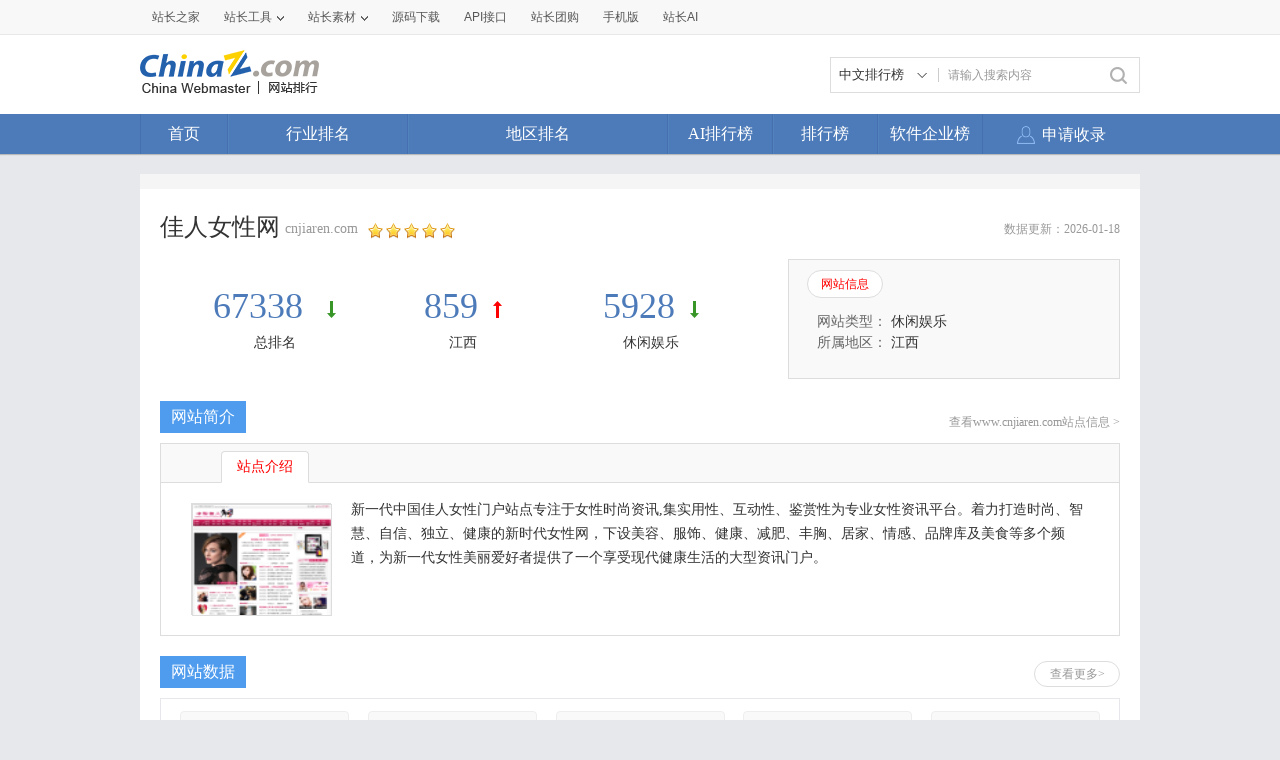

--- FILE ---
content_type: text/html; charset=utf-8
request_url: https://mtop.chinaz.com/Html/site_cnjiaren.com.html
body_size: 14513
content:
<!DOCTYPE html PUBLIC "-//W3C//DTD XHTML 1.0 Transitional//EN" "http://www.w3.org/TR/xhtml1/DTD/xhtml1-transitional.dtd">
<html mip=mip>
<head>
    <meta charset="utf-8" />
    <meta name="viewport" content="width=device-width,minimum-scale=1,initial-scale=1" />
    <link rel="stylesheet" type="text/css" href="https://mipcache.bdstatic.com/static/v2/mip.css" />
    <link rel="canonical" href="//top.chinaz.com/Html/site_cnjiaren.com.html">
    <title>佳人女性网cnjiaren.com - 站长之家网站排行</title>
    <meta name="keywords" content="佳人女性网,cnjiaren.com" />
    <meta name="description" content="新一代中国佳人女性门户站点专注于女性时尚资讯,集实用性、互动性、鉴赏性为专业女性资讯平台。着力打造时尚、智慧、自信、独立、健康的新时代女性网，下设美容、服饰、健康、减肥、丰胸、居家、情感、品牌库及美食等多个频道，为新一代女性美丽爱好者提供了一个享受现代健康生活的大型资讯门户。" />
    <script src="/js/device.min.js" type="text/jscript" language="javascript"></script>
    <script src="/js/Moblie.js" type="text/jscript" language="javascript"></script>

    <script class="CLASS42bc4e2f_b826_11e9_9ed0_18dbf2568723" src="https://a2put.chinaz.com/propagate.js"></script>
    <style mip-custom=mip-custom>
        html {
            height: 100%;
            font-size: 62.5%;
        }

        body {
            font-family: Microsoft YaHei;
            height: 100%;
            -webkit-text-size-adjust: none;
            -moz-text-size-adjust: none;
            -ms-text-size-adjust: none;
            text-size-adjust: none; /*瑙ｅ喅妯睆绔栧睆鏀瑰彉瀛楀彿澶у皬闂*/
        }

        body, div, dl, dt, dd, ul, ol, li, h1, h2, h3, h4, h5, h6, pre, code, form, fieldset, legend, input, textarea, p, blockquote, th, td, hr, button, article, aside, details, figcaption, figure, footer, header, hgroup, menu, nav, section {
            margin: 0;
            padding: 0;
        }

        article, aside, details, figcaption, figure, footer, header, hgroup, menu, nav, section, iframe {
            display: block;
        }

        audio, canvas, video {
            display: inline-block;
        }

        table {
            border-collapse: collapse;
            border-spacing: 0;
        }

        fieldset, img {
            border: 0;
            max-width: 100%
        }

        blockquote {
            background: #fff;
            -moz-border-radius: 8px;
            -webkit-border-radius: 8px;
            border-radius: 8px;
            margin-bottom: 10px;
            padding: 15px;
            border: 1px solid #ccc;
        }

        ol, ul {
            list-style: none;
        }

        em, i {
            font-style: normal;
        }

        a {
            color: #333;
            text-decoration: none;
        }

        .clearfix {
            *zoom: 1;
        }

            .clearfix:before, .clearfix:after {
                content: ".";
                display: block;
                height: 0;
                overflow: hidden;
                visibility: hidden;
            }

            .clearfix:after {
                clear: both;
            }

        .ellipsis {
            overflow: hidden;
            white-space: nowrap;
            text-overflow: ellipsis;
            width: 100%;
        }

        .cursor {
            cursor: pointer;
        }

        .fl {
            float: left;
        }

        .fr {
            float: right;
        }

        .sred {
            color: #dd2f39;
        }

        .jgreen {
            color: #159615;
        }

        .pgray {
            color: #666;
        }

        .gray {
            color: #999
        }

        .blank20 {
            display: block;
            height: 10px;
            width: 100%;
            background: #ebebeb;
        }

        a {
            text-decoration: none;
        }

            a:hover {
                text-decoration: none;
            }

        /* index */
        .wrap {
            position: relative;
            font-family: Microsoft YaHei;
            background: #fff;
            min-height: 100%;
        }

        .mainbox {
            padding-bottom: 40px;
        }

        .footer {
            width: 100%;
            height: 40px;
            line-height: 40px;
            background: #ebebeb;
            text-align: center;
            font-size: 1.4rem;
            color: #999;
            position: absolute;
            bottom: 0;
        }

        h1, h3 {
            font-weight: normal;
        }

        .head {
            background: #4d7bb9;
            color: #fff;
            height: 50px;
            padding-left: 15px;
            line-height: 50px;
            overflow: hidden;
        }

            .head h1 {
                float: left;
                width: 50%;
                font-size: 1.8rem;
                font-weight: normal;
                display: block;
                overflow: hidden;
                height: 50px;
                line-height: 50px;
            }

                .head h1 a {
                    float: left;
                    padding-left: 0;
                }

            .head a {
                height: 50px;
                line-height: 50px;
                color: #fff;
            }

        .topMenu {
            float: right;
            width: 48%;
            padding-right: 2%;
            text-align: right;
        }

            .topMenu a {
                padding: 0 13px;
            }

        .head .iconfont, .searchbar .iconfont {
            font-size: 2.4rem;
        }

        .head a.back {
            padding: 0 15px 0 0;
        }

        .searchbar {
            background: #eee;
            height: 60px;
            line-height: 60px;
        }

            .searchbar a.back {
                height: 50px;
                line-height: 50px;
                color: #fff;
                padding-right: 25px;
                float: left;
            }

            .searchbar .serbtn {
                height: 40px;
                line-height: 40px;
                float: left;
                background: url(/images/serbtn.png) center center no-repeat;
                background-size: 26px 26px;
                display: inline-block;
                width: 12%;
                max-width: 50px;
                padding-left: 10px
            }

            .searchbar a.serdel {
                height: 40px;
                line-height: 40px;
                color: #999;
                float: right;
                display: inline-block;
                width: 12%;
                max-width: 50px;
                text-align: center;
            }

        .search {
            border-radius: 20px;
            background: #fff;
            border: 1px solid #ccc;
            float: left;
            height: 40px;
            line-height: 40px;
            width: 90%;
            margin: 9px 4% 0;
        }

            .search input {
                border: medium none;
                color: #666;
                display: inline-block;
                float: left;
                font-size: 1.2rem;
                width: 73%;
                height: 40px;
                line-height: 40px;
                background: none;
            }

        .serresult {
            height: 40px;
            line-height: 40px;
            padding: 0 15px;
            font-size: 1.4rem;
            color: #666;
        }

            .serresult span {
                color: #ff0000;
            }


        .sortmenu {
            top: 50px;
            right: 0;
            width: 96%;
            padding: 2%;
            display: block;
            background: #f5f9ff;
            text-align: left;
            border-bottom: 1px solid #ddd;
            box-shadow: 2px 2px 3px #ddd;
            word-break: break-all;
            word-wrap: break-word;
            z-index: 2;
        }

            .sortmenu a {
                font-size: 1.4rem;
                line-height: 28px;
                height: 28px;
                color: #333;
                padding: 0 14px;
                text-align: left;
                float: none;
                display: inline-block;
                border-radius: 30px;
                border: 1px solid #d7dbe0;
                margin-bottom: 5px;
            }

            .sortmenu li a:hover {
                color: #ff0000;
            }

        .hide {
            display: none !important;
        }

        .lightbox-close {
            text-align: right;
            color: #999;
            text-decoration: underline;
        }



        .topnav {
            height: 40px;
            line-height: 40px;
            font-size: 1.6rem;
            padding: 0 1%;
            display: flex;
            overflow: hidden;
            overflow-x: auto;
        }

            .topnav li {
                float: left;
                width: 24%;
                flex: none;
                overflow: hidden
            }

                .topnav li a {
                    text-align: center;
                    color: #333;
                    display: block;
                }

                .topnav li.current a {
                    color: #4f9cee; /*margin:0 20px;*/
                    border-bottom: 3px solid #4f9cee;
                    display: block;
                    line-height: 37px;
                }

        .comtit {
            width: 100%;
            height: 40px;
            line-height: 40px;
            border-bottom: 1px solid #d9d9d9;
        }

            .comtit h3 {
                width: 30%;
                padding-left: 25px;
                line-height: 40px;
                background: url(/images/inlefticon.jpg) 15px center no-repeat;
                font-size: 1.4rem;
                color: #ff0000;
                float: left;
                background-size: 4px 12px;
            }

            .comtit a {
                display: block;
                float: right;
                width: 50px;
                text-align: center;
                line-height: 40px;
                color: #999;
            }

            .comtit .iconfont {
                font-size: 2rem;
            }

        .hycon {
            padding-bottom: 10px;
            width: 100%
        }

            .hycon li {
                float: left;
                width: 25%;
                margin-top: 10px;
                text-align: center;
            }

                .hycon li a {
                    display: block;
                    width: 100%;
                    margin: 0 auto;
                }

                    .hycon li a:hover span.hytext {
                        color: #ff0000;
                    }

                .hycon li span.hypic {
                    display: block;
                    width: 40px;
                    height: 40px;
                    margin: 0 auto;
                }

                .hycon li span.hytext {
                    text-align: center;
                    display: block;
                    font-size: 1.4rem;
                    height: 30px;
                    line-height: 30px;
                }

        .dqcon {
            width: 100%;
            padding: 5px 0;
        }

            .dqcon li {
                height: 40px;
                line-height: 40px;
                width: 20%;
                float: left;
                text-align: center;
            }

                .dqcon li a {
                    color: #333;
                    font-size: 1.4rem;
                }

                    .dqcon li a:hover {
                        color: #ff0000;
                    }

        .hothyrank, .hotdqrank {
            width: 100%;
        }

        .ranksel {
            width: 100%;
            border-bottom: 3px solid #4f9cee;
            background: #fafafa;
        }

            .ranksel li {
                height: 50px;
                line-height: 50px;
                width: 20%;
                float: left;
                text-align: center;
            }

                .ranksel li a {
                    color: #333;
                    font-size: 1.6rem;
                    display: block;
                    width: 100%;
                }

                    .ranksel li.current a, .ranksel li a:hover {
                        color: #4e9aec;
                        background: url(/images/arrow.jpg) center bottom no-repeat;
                        background-size: 16px 7px;
                    }

        .rankcon {
            width: 100%;
        }

            .rankcon ul {
                display: block;
            }

                .rankcon ul li {
                    height: 50px;
                    line-height: 50px;
                    border-bottom: 1px solid #d9d9d9;
                    font-size: 1.4rem;
                    color: #333;
                    padding-left: 10px;
                    overflow: hidden;
                    display: flex;
                }

                    .rankcon ul li a {
                        color: #333;
                    }

                        .rankcon ul li a:hover {
                            color: #ff0000;
                        }

                    .rankcon ul li span {
                        display: inline-block;
                        float: left;
                    }

                    .rankcon ul li.lsctit {
                        height: 40px;
                        line-height: 40px;
                        color: #999;
                        overflow: hidden;
                    }

                    .rankcon ul li span.nos {
                        background: #fe5a5a;
                        width: 22px;
                        height: 22px;
                        line-height: 22px;
                        color: #fff;
                        text-align: center;
                        margin-top: 15px;
                        margin-right: 10px;
                    }
                    .rankcon ul li span.qytitle {
                        overflow: hidden;
                        flex: 1;
                        text-overflow: ellipsis;
                        white-space: nowrap;
                    }

                    .rankcon ul li.lsctit span.nos {
                        background: none;
                        height: 40px;
                        line-height: 40px;
                        width: 34px;
                        margin-right: 0;
                        margin-top: 0;
                        color: #999;
                        text-align: left;
                    }

                    .rankcon ul li span.tname {
                        width: 48%;
                        overflow: hidden;
                    }

                    .rankcon ul li span.tscore {
                        width: 21%;
                        overflow: hidden;
                        text-align: center;
                        text-align: center;
                        color: #999;
                    }

                    .rankcon ul li span.trank {
                        width: 20%;
                        overflow: hidden;
                        text-align: center;
                    }

                    .rankcon ul li.lsmore {
                        border-bottom: none;
                        height: 50px;
                    }

                        .rankcon ul li.lsmore a {
                            display: block;
                            border: 1px solid #d9d9d9;
                            height: 36px;
                            line-height: 36px;
                            text-align: center;
                            margin: 0 auto;
                            width: 50%;
                            border-top: none;
                            color: #999;
                        }

                            .rankcon ul li.lsmore a:hover {
                                background: #4f9cee;
                                color: #fff;
                                border: none;
                            }


        /* inner */

        .wzbox {
            padding: 10px;
        }

        .wzmsg {
            width: 100%
        }

        .imginfo {
            width: 30%;
            max-width: 150px;
            float: left;
            border: 1px solid #ddd;
            min-height: 80px;
        }

            .imginfo img {
                width: 100%;
                display: block;
            }

        .txtinfo {
            width: 66%;
            float: left;
            margin-left: 10px;
        }

            .txtinfo p {
                height: 24px;
                line-height: 24px;
                color: #999;
                font-size: 1.4rem;
            }

                .txtinfo p.wztit {
                    font-size: 1.8rem;
                    height: 28px;
                    line-height: 28px;
                    color: #333;
                }

                .txtinfo p.wzlink {
                    height: 28px;
                    line-height: 28px;
                }

                    .txtinfo p.wzlink a {
                        color: #999;
                    }

                        .txtinfo p.wzlink a:hover {
                            color: #ff0000;
                        }

                        .txtinfo p.wzlink a .iconfont {
                            font-size: 1.4rem;
                            margin-left: 6px;
                        }

        .wzdate {
            padding: 20px 0;
            display: block;
            width: 100%;
        }

            .wzdate li {
                width: 33%;
                display: block;
                float: left;
                text-align: center;
                color: #4d7bb9;
                font-size: 1.4rem;
                line-height: 26px;
            }

                .wzdate li a {
                    color: #4d7bb9;
                    font-size: 1.4rem;
                    line-height: 26px;
                }

                    .wzdate li a:hover {
                        color: #ff0000;
                    }

            .wzdate .headpoint {
                font-size: 2.4rem;
                color: #4d7bb9;
                line-height: 26px;
            }

                .wzdate .headpoint a {
                    font-size: 2.4rem;
                    color: #4d7bb9;
                    line-height: 26px;
                }

                .wzdate .headpoint .point-up, .wzdate .headpoint .point-down {
                    display: inline-block;
                    height: 20px;
                    margin-left: 5px;
                    width: 13px;
                }

            .wzdate .point-up {
                background: url(/images/upar.jpg) left center no-repeat;
                background-size: 80% 80%;
            }

            .wzdate .point-down {
                background: url(/images/downar.jpg) left center no-repeat;
                background-size: 80% 80%;
            }

        .wzdetail {
            width: 100%;
            font-size: 1.4rem;
            line-height: 22px;
            display: block;
            overflow: hidden;
            color: #333;
        }

        .comtit2 {
            height: 40px;
            line-height: 40px;
            font-size: 1.6rem;
            color: #333;
            background: url(/images/conlefticon.jpg) left center no-repeat;
            background-size: 6px 18px;
            padding-left: 15px;
        }

        .datelist {
            margin: 0 10px 10px 10px;
            border: 1px solid #ddd;
            border-right: none;
        }

            .datelist dl {
                width: 100%;
                box-sizing: border-box;
            }

            .datelist dd, .datelist dt {
                width: 25%;
                text-align: center;
                font-size: 1.2rem;
                display: inline-block;
                float: left;
                height: 35px;
                line-height: 35px;
                border-right: 1px solid #ddd;
                box-sizing: border-box;
                overflow: hidden;
            }

                .datelist dd img, .datelist dt img {
                    text-align: center;
                    vertical-align: middle;
                    width: 48px;
                    height: 19px;
                    margin-top: 8px;
                }

                .datelist dd.qzpic img {
                    width: 48%;
                    max-width: 60px;
                    margin-top: 10px;
                }

                .datelist dd.mobpic img {
                    width: 70%;
                    max-width: 60px;
                    margin-top: 6px;
                }

                .datelist dd.bdpic img {
                    width: 48%;
                    max-width: 60px;
                    margin-top: 10px;
                }

                .datelist dd.ggpic img {
                    width: 58%;
                    max-width: 60px;
                    margin-top: 6px;
                }

            .datelist dt {
                color: #666;
                background: #f9f9f9;
            }

            .datelist dd {
                color: #333;
            }


        .keylist {
            margin: 0 10px 10px 10px;
            border-right: 1px solid #ddd;
            border-bottom: 1px solid #ddd;
        }

            .keylist li {
                width: 100%;
            }

                .keylist li span {
                    width: 20%;
                    text-align: center;
                    font-size: 1.2rem;
                    display: inline-block;
                    float: left;
                    height: 35px;
                    line-height: 35px;
                    border-left: 1px solid #ddd;
                    border-top: 1px solid #ddd;
                    box-sizing: border-box;
                    overflow: hidden;
                }

                    .keylist li span.sp {
                        width: 40%;
                        overflow: hidden;
                    }

                    .keylist li span.tit {
                        background: #f9f9f9;
                        color: #666;
                    }

        .fengxi {
            margin: 0 10px 10px 10px;
            border: 1px solid #ddd;
        }

        .fengxitit {
            height: 34px;
            background: #f9f9f9;
            border-bottom: 1px solid #ddd;
            padding-left: 10px;
            padding-top: 5px;
        }

            .fengxitit a {
                display: inline-block;
                float: left;
                height: 34px;
                line-height: 34px;
                margin-right: 5px;
                font-size: 1.4rem;
                text-align: center;
                border-radius: 5px 5px 0px 0px;
                border: 1px solid #dddddd;
                border-bottom: none;
                padding: 0 12px;
                color: #666;
            }

                .fengxitit a.now {
                    background: #fff;
                    border-bottom: none;
                    color: #ff0000;
                }

        .fengxipic {
            width: 100%;
        }

        .commsg {
            margin: 15px 10px 10px 10px;
        }

        .commsgtit a {
            display: inline-block;
            float: left;
            height: 34px;
            line-height: 34px;
            color: #4f9cee;
            margin-right: 8px;
            font-size: 1.4rem;
            text-align: center;
            border-radius: 5px;
            border: 1px solid #4f9cee;
            padding: 0 10px;
        }

            .commsgtit a.now {
                background: #4f9cee;
                color: #fff;
            }

        .commsg ul {
            padding-top: 10px;
        }

            .commsg ul li {
                line-height: 30px;
                color: #333;
                font-size: 1.4rem;
                word-break: break-all;
            }

        .recordtab {
            margin: 0px 10px 0px 10px;
        }


            .recordtab ul {
                padding-top: 5px;
                margin-bottom: 5px;
            }

                .recordtab ul li {
                    line-height: 30px;
                    color: #333;
                    font-size: 1.4rem;
                    word-break: break-all;
                }

        .sgwzbox {
            margin: 0 5px 10px 5px;
        }

        .sgwzcon {
            width: 46%;
            padding: 0 2%;
            overflow: hidden;
            float: left;
            max-width: 200px;
        }

        .sgwzpic {
            display: block;
            border: 1px solid #ddd;
        }

            .sgwzpic img {
                display: block;
                width: 100%;
            }

        .sgwztxt {
            font-size: 1.4rem;
            height: 40px;
            line-height: 35px;
            text-align: center;
            color: #333;
            width: 100%;
            display: block;
        }


        /* list */

        .hysort {
            background: #f7f7f7;
            padding: 0 5px 15px 10px;
        }

            .hysort p {
                font-size: 1.4rem;
                height: 20px;
                line-height: 20px;
                color: #999;
                padding-top: 8px;
            }

        .sortbtn {
            width: 100%;
            overflow: hidden;
            word-wrap: break-word;
        }

            .sortbtn a {
                display: inline-block;
                border-radius: 30px;
                height: 28px;
                line-height: 28px;
                font-size: 1.4rem;
                background-color: #fff;
                border: 1px solid #dddddd;
                margin-top: 8px;
                padding: 0px 12px;
                float: left;
                margin-right: 4px;
                color: #666;
            }

                .sortbtn a.now, .sortbtn a:hover {
                    text-decoration: none;
                    background-color: #4e9def;
                    border: 1px solid #4e9def;
                    color: #fff;
                }


        .phbtit {
            padding: 5px 10px;
        }

            .phbtit h3 {
                width: 32%;
                display: inline-block;
                float: left;
                font-size: 1.6rem;
                height: 26px;
                line-height: 26px;
                color: #4f7cba;
            }

            .phbtit p {
                width: 67%;
                display: inline-block;
                float: right;
                font-size: 1.2rem;
                height: 26px;
                line-height: 26px;
                text-align: right;
            }

                .phbtit p a {
                    display: inline-block;
                    padding: 0 4px;
                    color: #999;
                    font-family: serif;
                }

                    .phbtit p a.now, .phbtit p a:hover {
                        color: #ff0000;
                    }


        a.phbcon {
            display: block;
            padding: 15px 0 15px 0;
            border-bottom: 1px solid #d9d9d9;
            width: 98%;
            padding-left: 2%;
            z-index: 1;
        }

            a.phbcon:hover {
                background: #fafafa;
            }

        .phbcon .leftimg {
            width: 31%;
            max-width: 150px;
            float: left;
            display: inline-block;
            border: 1px solid #ddd;
            box-sizing: border-box;
        }

            .phbcon .leftimg img {
                display: block;
                width: 100%;
            }

        .phbcon .righttxt {
            width: 67%;
            float: left;
            margin-left: 2%;
        }

        .phbcon h3 {
            display: block;
            height: 24px;
            line-height: 24px;
            font-size: 1.6rem;
            color: #333;
            padding-right: 10px;
            overflow: hidden;
            white-space: nowrap;
            text-overflow: ellipsis;
        }

            .phbcon h3 span {
                font-size: 1.24rem;
                color: #999;
                margin-left: 5px;
                font-family: serif;
            }

        .phbcon .righttxt p {
            height: 24px;
            line-height: 24px;
            color: #666;
            font-size: 1.2rem;
            display: block;
            width: 100%;
        }

        .phbcon .righttxt span.pel img {
            width: 40px;
            max-width: inherit;
            min-width: inherit;
            height: inherit;
            display: inline-block;
        }

        .phbcon .righttxt span.per img {
            max-width: inherit;
            min-width: inherit;
            vertical-align: middle;
            height: inherit;
            display: inline-block;
        }

        .phbcon .righttxt p span {
            float: left;
            overflow: hidden;
        }

            .phbcon .righttxt p span.pel {
                width: 55%;
                font-family: serif;
            }

            .phbcon .righttxt p span.per {
                width: 45%;
            }

            .phbcon .righttxt p span i {
                color: #ff0000;
            }

        .jzmore {
            height: 30px;
            line-height: 30px;
            text-align: center;
            font-size: 1.4rem;
            color: #999;
        }


        /* dqhytxt */
        h3.comtit3 {
            background: url(/images/listlefticon.jpg) center left no-repeat;
            background-size: 6px 18px;
            padding-left: 15px;
            height: 36px;
            line-height: 36px;
            font-size: 1.8rem;
            display: block;
        }

            h3.comtit3 a {
                color: #3a8ade;
            }

        .fldqcon {
            border-bottom: 1px solid #d9d9d9;
            width: 100%;
            word-wrap: break-word;
            padding-bottom: 10px;
        }

            .fldqcon a {
                height: 40px;
                line-height: 40px;
                padding: 0 14px;
                font-size: 1.6rem;
                color: #333;
                display: block;
                float: left;
            }

                .fldqcon a:hover {
                    color: #ff0000;
                }

        /* topbtn */
        .topicon .iconfont {
            color: #666;
            font-size: 2.6rem;
        }

        .topicon {
            width: 50px;
            height: 50px;
            line-height: 45px;
            text-align: center;
            background: #fff;
            border: 1px solid #ddd;
            opacity: 0.9;
            border-radius: 50%;
            margin-bottom: 10px;
            position: fixed;
            right: 5px;
            bottom: 6%;
            box-shadow: 0px 2px 2px #ccc;
        }

        .open {
            /* border-top: 1px solid #c6cede;*/
        }

            .open a.btn {
                /*border:1px solid #c6cede;*/
                color: #56688a;
                display: block;
                height: 25px;
                line-height: 25px;
                margin: 0 auto;
                text-align: center;
                width: 120px;
            }

                .open a.btn i {
                    background: rgba(0, 0, 0, 0) url("/images/open.png") no-repeat scroll 0 0;
                    display: inline-block;
                    height: 9px;
                    margin-left: 5px;
                    width: 9px;
                }

        .web-nof, .web-off {
            color: #ff0000;
            font-family: '微软雅黑';
            font-size: 1.2rem;
        }



        /* 2017-1-4*/
        .mobimginfo {
            width: 20%;
            max-width: 105px;
            max-height: 140px;
            float: left;
            border: 1px solid #ddd;
            min-height: 80px;
        }

            .mobimginfo img {
                width: 100%;
                display: block;
            }

        .mobtxtinfo {
            width: 76%;
            float: left;
            margin-left: 10px;
        }

            .mobtxtinfo p {
                height: 22px;
                line-height: 22px;
                color: #999;
                font-size: 1.4rem;
            }

                .mobtxtinfo p.wztit {
                    font-size: 1.8rem;
                    height: 28px;
                    line-height: 28px;
                    color: #333;
                }

                .mobtxtinfo p.wzlink {
                    height: 28px;
                    line-height: 28px;
                }

                    .mobtxtinfo p.wzlink a {
                        color: #999;
                    }

                        .mobtxtinfo p.wzlink a:hover {
                            color: #ff0000;
                        }

                        .mobtxtinfo p.wzlink a .iconfont {
                            font-size: 1.4rem;
                            margin-right: 6px;
                        }

        .mobkey {
            margin: 0 10px 10px 10px;
            border-right: 1px solid #ddd;
            border-bottom: 1px solid #ddd;
        }

            .mobkey li {
                width: 100%;
                line-height: 35px;
            }

                .mobkey li.mobbdzz {
                    text-align: center;
                    border-left: 1px solid #ddd;
                    border-top: 1px solid #ddd;
                    box-sizing: border-box;
                    overflow: hidden;
                }

                    .mobkey li.mobbdzz em {
                        font-style: normal;
                        margin: 0 10px;
                        color: #999;
                    }

                .mobkey li span {
                    width: 25%;
                    text-align: center;
                    font-size: 1.2rem;
                    display: inline-block;
                    float: left;
                    height: 35px;
                    line-height: 35px;
                    border-left: 1px solid #ddd;
                    border-top: 1px solid #ddd;
                    box-sizing: border-box;
                    overflow: hidden;
                }

                    .mobkey li span.sp {
                        width: 50%;
                        overflow: hidden;
                    }

                    .mobkey li span.tit {
                        background: #f9f9f9;
                        color: #666;
                    }


        /* 2017-1-5*/
        .phbcon .moblimg {
            width: 24%;
            max-width: 105px;
            max-height: 140px;
            float: left;
            display: inline-block;
            border: 1px solid #ddd;
            box-sizing: border-box;
            overflow: hidden;
        }

            .phbcon .moblimg img {
                display: block;
                width: 100%;
                overflow: hidden;
            }

        .phbcon .mobrtxt {
            width: 72%;
            float: left;
            margin-left: 3%;
        }

            .phbcon .mobrtxt p {
                height: 30px;
                line-height: 30px;
                color: #666;
                font-size: 1.2rem;
                display: block;
                width: 100%;
                overflow: hidden;
            }

                .phbcon .mobrtxt p span {
                    float: left;
                    overflow: hidden;
                    height: 30px;
                    line-height: 30px;
                }

            .phbcon .mobrtxt span img {
                width: 32%;
                max-width: 45px;
                max-height: 20px;
                padding-top: 5px;
            }

            .phbcon .mobrtxt p span.pel {
                width: 51%;
            }

            .phbcon .mobrtxt p span.per {
                width: 49%;
            }

            .phbcon .mobrtxt p span i {
                color: #ff0000;
                font-size: 14px;
            }

        /*2017-11-24*/
        .TagHotBox .fldqcon {
            border-bottom: solid 10px #f7f7f7;
        }

        h3.TagHot {
            height: 36px;
            line-height: 36px;
            font-size: 1.8rem;
            display: block;
        }

        .TagHot i {
            width: 6px;
            height: 18px;
            background-color: #f12f3d;
            display: inline-block;
            vertical-align: middle;
            margin-right: 11px;
        }

        h3.TagHot a {
            color: #f12f3d;
        }

        .TagH1 {
            font-size: 1.8rem;
            padding: 0 0 5px 0px;
            color: #333;
        }

            .TagH1 .TagHot i {
                background-color: #4f9cee;
            }

            .TagH1 h3.TagHot a {
                color: #3a8ade;
            }

        .TagRankH {
            padding-left: 20px;
            color: #3a8ade;
            font-size: 1.8rem;
            line-height: 36PX;
        }

            .TagRankH b {
                font-weight: normal;
            }

        .TaglistHot {
            background: #fff;
            padding: 0 10px 15px 10px;
            border-bottom: solid 10px #f7f7f7;
        }

        .TaglistHot-title {
            line-height: 36px;
            height: 36px;
            padding: 0 5px 0 5px;
        }

            .TaglistHot-title h3 {
                font-size: 1.8rem;
                float: left;
                color: #4f7cba;
            }

            .TaglistHot-title span {
                font-size: 14px;
                float: right;
                display: inline-block;
            }

                .TaglistHot-title span a {
                    color: #999;
                }

        .taglitext {
            font-size: 12px;
            color: #666;
            height: 66px;
            margin-top: 5px;
            overflow: hidden;
            text-overflow: ellipsis;
            line-height: 22px;
        }
        /*2018-4-16*/
        .cpany p {
            font-size: 1.4rem;
            clear: left
        }

        .cpinfo {
            padding-top: 5px;
        }

        .cpany p.cpinfo span {
            padding-right: 12px;
            display: block;
            overflow: hidden;
            white-space: nowrap
        }

        .cpany p.cpinfo a {
            color: #999;
        }

        .cpany p.wztit {
            font-size: 1.8rem;
            position: relative;
            margin-bottom: 3px;
        }

            .cpany p.wztit a {
                ;
                width: 60%;
                overflow: hidden
            }

            .cpany p.wztit i {
                font-size: 1.2rem;
                color: #bfbfbf;
                padding-left: 3px;
                display: inline-block;
                vertical-align: middle;
            }

            .cpany p.wztit span {
                font-size: 1.2rem;
                position: absolute;
                right: 0;
                top: 0;
                border: 1px solid #4f9cee;
                border-radius: 4px;
                padding-right: 3px;
                height: 26px;
                display: block
            }

                .cpany p.wztit span em {
                    background-color: #4f9cee;
                    display: inline-block;
                    color: #FFF;
                    padding: 0 2px;
                    margin-right: 3px;
                    height: 26px;
                }

        .adress {
            padding-top: 10px;
            color: #666;
        }

        .cpany p.adress i {
            width: 1.2rem;
            height: 1.2rem;
            display: inline-block;
            background: url(/images/adres.png) no-repeat;
            background-size: 100%;
            vertical-align: middle;
            margin-right: 2px;
        }

            .cpany p.adress i img {
                width: 100%;
            }

        .cpdate {
            border-top: dashed 1px #ebebeb;
            margin-top: 15px;
            padding-bottom: 10px;
        }

            .cpdate li a, .cpdate li p {
                color: #999;
            }

        .cpdatail {
            margin: 0 10px 10px 10px;
            width: auto;
            color: #666;
        }

        .trade {
            margin: 0 10px 10px 10px;
        }

            .trade li {
                border-bottom: solid 1px #ebebeb;
                overflow: hidden;
                padding-bottom: 15px;
                margin-bottom: 15px
            }

                .trade li p {
                    display: inline-block;
                    float: left
                }

                    .trade li p.timg {
                        overflow: hidden;
                        border-radius: 4px;
                        border: solid 1px #e1e3e6;
                        box-sizing: border-box;
                        float: left;
                        width: 15%;
                        max-width: 60px;
                        margin-top: 3px;
                    }

                        .trade li p.timg img {
                            border-radius: 4px;
                            width: 100%;
                        }

                    .trade li p.ttext {
                        width: 83%;
                        float: left;
                        margin-left: 2%;
                        font-size: 1.4rem;
                    }

                        .trade li p.ttext span {
                            color: #333;
                            width: 49%;
                            overflow: hidden;
                            display: inline-block;
                            border: none;
                            white-space: nowrap
                        }

                            .trade li p.ttext span.pwer {
                                width: 100%;
                            }

                        .trade li p.ttext em {
                            color: #999;
                        }

        .cpweb {
            margin: 0 10px 10px 10px;
            border-bottom: solid 1px #ebebeb;
            padding-bottom: 15px;
            margin-bottom: 15px;
        }

        .cpweb-img {
            width: 26%;
            max-width: 150px;
            float: left;
            border: solid 1px #ddd;
            overflow: hidden;
            margin-top: 5px;
        }

            .cpweb-img img {
                width: 100%;
                display: block
            }

        .cpweb-info {
            padding-left: 2%;
            width: 71%;
            float: left;
        }

            .cpweb-info p {
                font-size: 1.4rem;
            }

                .cpweb-info p.cwbtit {
                    font-size: 1.8rem;
                }

                    .cpweb-info p.cwbtit i {
                        font-size: 1.2rem;
                        color: #bfbfbf;
                        margin-left: 3px;
                    }

        .cwbdate {
            margin-top: 5px;
        }

            .cwbdate span {
                padding-right: 10px;
            }

                .cwbdate span em {
                    color: #999;
                }

        .cwbtxt {
            line-height: 22px;
            color: #999;
            margin-top: 5px;
            height: 44px;
            overflow: hidden;
            text-overflow: ellipsis
        }

            .cwbtxt a {
                color: #999;
            }

        .gsmark, .zbmark {
            margin: 0 10px 10px 10px;
            font-size: 1.4rem;
        }

            .gsmark li {
                line-height: 26px;
                border-bottom: solid 1px #ebebeb;
                padding-bottom: 10px;
                margin-bottom: 10px;
            }

                .gsmark li span {
                    display: block;
                }

                    .gsmark li span em, .zbmark li span em {
                        color: #999;
                    }

            .zbmark li span {
                width: 50%;
                float: left;
                overflow: hidden;
                white-space: nowrap;
            }

            .zbmark li {
                border-bottom: solid 1px #ebebeb;
                padding-bottom: 15px;
                margin-bottom: 15px;
                line-height: 26px;
                overflow: hidden
            }

                .zbmark li:last-child, .gsmark li:last-child {
                    border-bottom: none;
                    margin-bottom: 0;
                }

        .compmark li {
            border-bottom: none;
        }
        /*company list*/
        .companysort {
            margin: 10px;
        }

        .cpysort {
            font-size: 1.4rem;
            border-bottom: solid 1px #ebebeb;
            padding-bottom: 10px;
            margin-bottom: 10px;
        }

            .cpysort:last-child {
                border-bottom: none;
                margin-bottom: 0;
            }

            .cpysort p {
                color: #bfbfbf;
                font-weight: 700;
                margin-bottom: 10px;
            }

            .cpysort a {
                padding: 0 5px;
                margin-right: 8px;
                display: inline-block;
                border-radius: 4px;
                line-height: 26px;
                font-size: 1.4rem;
                margin-bottom: 3px;
            }

                .cpysort a.press {
                    background-color: #4f9cee;
                    color: #FFF;
                }

        .cpytit {
            border-bottom: solid 1px #d1d1d1;
            padding-top: 10px;
        }

            .cpytit p {
                text-align: left;
                font-size: 1.4rem
            }

                .cpytit p.money {
                    width: 100%;
                }

                .cpytit p.cprank {
                    width: 100%;
                }

        .cpylist .leftimg {
            width: 20%;
            max-width: 70px;
            float: left;
            display: inline-block;
            border: 1px solid #ddd;
            box-sizing: border-box;
        }

        .cpylist .righttxt {
            width: 76%;
            float: left;
            margin-left: 2%;
        }

            .cpylist .righttxt p {
                margin-top: 3px;
            }

                .cpylist .righttxt p span.status {
                    border: 1px solid #ebebeb;
                    display: inline-block;
                    background-color: #fcfcfc;
                    padding: 0 3px;
                    border-radius: 4px;
                    margin-right: 15px;
                }

        .cpylinfo {
            margin-top: 8px;
            color: #999;
            font-size: 1.2rem;
            clear: both;
            margin-right: 10px;
            line-height: 24px;
        }

            .cpylinfo span {
                padding: 0 5px;
            }

        a.cpylist {
            display: block;
            padding: 15px 0 15px 0;
            border-bottom: dashed 1px #dfdfdf;
            width: 98%;
            padding-left: 2%;
            z-index: 1;
        }

            a.cpylist:last-child {
                border-bottom: none;
            }

        .cpylinfo i {
            color: #4d7bb9;
        }

        @media screen and (max-width:413px) {
            .cpany p {
                font-size: 1.3rem;
            }

            .trade li p.ttext {
                font-size: 1.3rem;
            }
        }

        .amore {
            font-size: 1.4rem;
            color: #bfbfbf;
            margin: 10px;
            height: 38px;
            line-height: 38px;
            text-align: center;
            background-color: #fafafa;
        }

            .amore a {
                height: 36px;
                line-height: 36px;
                border-radius: 4px;
                display: block;
                color: #999;
                border: solid 1px #e7e7eb;
            }

                .amore a:last-child {
                    border-bottom: solid 1px #e7e7eb;
                }

                .amore a:hover {
                    color: #333;
                    background-color: #FFF
                }
        /*introduce hidden start*/
        #conText {
            overflow: auto;
            zoom: 1;
            font-family: 'Microsoft Yahei';
            ;
            font-size: 14px;
            color: #444;
            line-height: 24px;
            margin-bottom: 10px
        }

            #conText a, #sjText a {
                color: #999
            }

        #sjText {
            text-indent: 2em;
            overflow: auto;
            zoom: 1;
            font-family: 'Microsoft Yahei';
            font-size: 14px;
            color: #444
        }

        #rom_des {
            overflow: hidden;
            line-height: 24px;
        }

        #rom_des_showall {
            color: #999;
            font-size: 14px;
            border-radius: 4px;
            border: solid 1px #e7e7eb;
            height: 34px;
            line-height: 34px;
            display: block;
            text-decoration: none;
            text-align: center;
            background-color: #fafafa;
            margin-top: 10px;
        }
        /*introduce /*introduce hidden end*/
        .mip-showmore-btn {
            color: #999;
            font-size: 14px;
            border-radius: 4px;
            border: solid 1px #e7e7eb;
            height: 34px;
            line-height: 34px;
            display: block;
            text-decoration: none;
            text-align: center;
            background: #fafafa;
            background-color: #fafafa;
            margin-top: 10px;
            padding: 0px;
            width: 100%;
            margin-bottom: 10px;
        }

        @font-face {
            font-family: "iconfont";
            src: url('/css/iconfont/iconfont.eot'); /* IE9*/
            src: url('/css/iconfont/iconfont.eot?#iefix') format('embedded-opentype'), /* IE6-IE8 */
            url('/css/iconfont/iconfont.woff') format('woff'), /* chrome, firefox */
            url('/css/iconfont/iconfont.ttf') format('truetype'), /* chrome, firefox, opera, Safari, Android, iOS 4.2+*/
            url('/css/iconfont/iconfont.svg#iconfont') format('svg'); /* iOS 4.1- */
        }

        .iconfont {
            font-family: "iconfont" !important;
            font-size: 16px;
            font-style: normal;
        }

        .icon-sousuo1:before {
            content: "\e600";
        }

        .icon-shuaxin:before {
            content: "\e601";
        }

        .icon-xiajiantou:before {
            content: "\e602";
        }

        .icon-shangjiantou:before {
            content: "\e603";
        }

        .icon-xiajiantou1:before {
            content: "\e604";
        }

        .icon-jiantou:before {
            content: "\e605";
        }

        .icon-shu:before {
            content: "\e606";
        }

        .icon-shuaxin1:before {
            content: "\e607";
        }

        .icon-iconcha:before {
            content: "\e61d";
        }

        .icon-shuxian:before {
            content: "\e608";
        }

        .icon-shangjiantou1:before {
            content: "\e609";
        }

        .icon-link:before {
            content: "\e612";
        }

        .icon-liebiao:before {
            content: "\e60a";
        }

        .icon-jiantou1:before {
            content: "\e60b";
        }

        .icon-home:before {
            content: "\e60c";
        }

        .icon-hengxian:before {
            content: "\e60d";
        }

        .icon-shouji1:before {
            content: "\e648";
        }

        .icon-top:before {
            content: "\e617";
        }

        .icon-you:before {
            content: "\e616";
        }

        .icon-hengxian1:before {
            content: "\e60e";
        }

        .icon-shouji2:before {
            content: "\e651";
        }

        .icon-link1:before {
            content: "\e613";
        }

        .icon-top1:before {
            content: "\e618";
        }

        .icon-x:before {
            content: "\e611";
        }

        .icon-left:before {
            content: "\e60f";
        }

        .icon-appxiugaiicon63:before {
            content: "\e610";
        }

        .icon-cha:before {
            content: "\e695";
        }

        .icon-liebiao1:before {
            content: "\e619";
        }

        .icon-x1:before {
            content: "\e614";
        }

        .icon-x2:before {
            content: "\e615";
        }

        .icon-shouye:before {
            content: "\e61a";
        }

        .icon-shouye1:before {
            content: "\e61b";
        }

        .icon-shouji3:before {
            content: "\e61e";
        }

        .icon-jinzhi1:before {
            content: "\e6dc";
        }

        .icon-jinzhi:before {
            content: "\e61c";
        }

        .showkey {
            display: block;
        }

        .hidekey {
            display: none;
        }

        .phbcon .righttxt span.pel .mip-layout-container {
            display: inline;
        }

        .phbcon .righttxt span.per .mip-layout-container {
            display: inline;
        }

        .mip-infinitescroll-loading {
            text-align: center;
            font-size: 14px;
            padding: 10px 0;
            color: #999;
        }

        .mip-vd-tabs .mip-vd-tabs-nav .mip-vd-tabs-nav-selected {
            background: url(/images/arrow.jpg) center bottom no-repeat;
            background-size: 16px 10px;
        }
        mip-vd-tabs .mip-vd-tabs-nav-view .mip-vd-tabs-nav .mip-vd-tabs-nav-li {
            display: inline-block;
            vertical-align: middle;
            width: auto;
            padding: 0 14px;
        }
        .mip-layout-fixed {
            display: inline-block;
            position: relative;
            vertical-align: middle;
        }

        .comtit2 h3 {
            font-size: 1.6rem;
            font-weight: 540;
        }

        .comtit2 span a {
            padding: 0px 15px;
            border-radius: 4px;
            border: solid 1px #ebebeb;
            text-align: center;
            display: inline-block;
            height: 34px;
            color: #999;
            margin: 5px 10px 0 0;
            line-height: 34px;
            font-size: 1.3rem;
        }

            .comtit2 span a:hover, .comtit2 span a.press {
                background-color: #4f9cee;
                border: solid 1px #4f9cee;
                color: #FFF
            }

        .Highlight {
            color: red;
        }

        .fixhead {
            height: calc(50px + 10.66666666666667vw)
        }

            .fixhead .box {
                position: fixed;
                top: 0;
                right: 0;
                left: 0;
                background-color:#fff;
                z-index: 99;
            }

    </style>

    <link rel="shortcut icon" type="image/x-ico" href="//mtop.chinaz.com/favicon.ico" />

</head>

<body>
    <div class="wrap">
        <script language="javascript" type="text/javascript">
    var historyarr = [{datetime:"2026-01-18",data:{uvcount:"0",baiduPage:"0",qiHuPage:"0",sougouPage:"0"}},{datetime:"2026-01-11",data:{uvcount:"0",baiduPage:"0",qiHuPage:"0",sougouPage:"0"}},{datetime:"2026-01-04",data:{uvcount:"0",baiduPage:"0",qiHuPage:"0",sougouPage:"0"}},{datetime:"2025-12-28",data:{uvcount:"0",baiduPage:"0",qiHuPage:"0",sougouPage:"0"}},{datetime:"2025-12-21",data:{uvcount:"0",baiduPage:"0",qiHuPage:"0",sougouPage:"0"}}];
    var rankArr = [{datetime:"2026-01-18",data:{Ranked:"67338",alexatop:"0",ClassRanked:"5928",ProvRanked:"859"}},{datetime:"2026-01-11",data:{Ranked:"66536",alexatop:"0",ClassRanked:"5899",ProvRanked:"861"}},{datetime:"2026-01-04",data:{Ranked:"66486",alexatop:"0",ClassRanked:"5923",ProvRanked:"843"}},{datetime:"2025-12-28",data:{Ranked:"67472",alexatop:"0",ClassRanked:"5952",ProvRanked:"856"}},{datetime:"2025-12-21",data:{Ranked:"66825",alexatop:"0",ClassRanked:"5924",ProvRanked:"841"}}];
    var scoredArr = [];
    var categArr = [];
</script>
<script src="/js/jquery.min.js" type="text/jscript" language="javascript"></script>
<script src="/js/highcharts.js" type="text/javascript"></script>
<script src="/js/history_1.js" type="text/javascript" charset="gb2312"></script>

<div class="mainbox">
    <!--header Star -->
    <div class="fixhead">
    <div class="box">
        <div class="head clearfix">
            <h1><mip-history history="go, -1" class="mip-element mip-layout-container"><i class="icon iconfont"></i> 网站详情</mip-history></h1>
            <div class="topMenu">
                <a href="#" on="tap:MIP.navigateTo({ url: '/search/站长之家', target: '_blank' })" title="查找"><i class="icon iconfont">&#xe600;</i></a><a href="/"><i class="icon iconfont">&#xe60c;</i></a>
                
            </div>
        </div>
        <div>
            <script>propagate('s1771649890743390', getCurrentScript())</script>
        </div>
    </div>
</div>

    <!--header End -->
    <!--wzbase Star -->
    <div class="wzbox">
        <div class="wzmsg clearfix">
            <div class="imginfo"><mip-img src="//topimg.chinaz.net/WebSiteimages/cnjiarencom/150843ae-81c0-4f4a-9e5e-637593e98a33_2016_s.png"></mip-img></div>
            <div class="txtinfo">
                <p class="wztit">佳人女性网</p>
                <p class="wzlink">
cnjiaren.com                </p>
                <p>
                    网站类型：                                   <a href="/hangye/index_yule.html">休闲娱乐</a>                </p>
                <p>
                    所属地区：
                            <a href="/diqu/index_JiangXi.html">江西</a>
                </p></p>
            </div>
        </div>
        <ul class="wzdate clearfix">
            <li>
                <p class="headpoint">
                    <a href="/all/index_2245.html?#obj_67338">67338 </a><em class="point-down"></em>
                </p>
                <p>
                    <a href="/all/index_2245.html?#obj_67338">总排名</a>
                </p>
            </li>
            <li>
                <p class="headpoint"><a href="/diqu/index_JiangXi_29.html?#obj_859" target="_blank">859</a><em class="point-up"></em></p>
                <p><a href="/diqu/index_JiangXi_29.html?#obj_859" target="_blank">江西</a></p>
            </li>
            <li>
                <p class="headpoint"> <a href="/hangye/index_yule_198.html#obj_5928" target="_blank">5928</a><em class="point-down"></em></p>
                <p>  <a href="/hangye/index_yule_198.html#obj_5928" target="_blank">休闲娱乐</a></p>
            </li>
        </ul>
        <div class="wzdetail">简介：新一代中国佳人女性门户站点专注于女性时尚资讯,集实用性、互动性、鉴赏性为专业女性资讯平台。着力打造时尚、智慧、自信、独立、健康的新时代女性网，下设美容、服饰、健康</div>

    </div>
    <!--wzbase end -->
    <div class="blank20"></div>
    <!--wzdate Star -->
    <div class="comtit2">网站数据</div>
    <div class="datelist clearfix">
        <dl>
            <dt>APPPC排名</dt>
            <dt>百度权重</dt>
            <dt>百度预估流量</dt>
            <dt>百度收录</dt>
            <dd><a href="//apppc.chinaz.com/index.php?domain=cnjiaren.com" target="_blank">--</a></dd>
            <dd class="bdpic"><mip-img src="/images/baidu/0.gif" width="48" height="35" layout="fixed"></mip-img></dd>
            <dd>0</dd>
            <dd>0</dd>
            <dt>单月收录</dt>
            <dt>百度索引量</dt>
            <dt>百度反链数</dt>
            <dt>关键词数</dt>
            <dd>0</dd>
            <dd>0</dd>
            <dd>0</dd>
            <dd>0</dd>
            <dt>APPPC流量排名</dt>
            <dt>PR值</dt>
            <dt>谷歌收录</dt>
            <dt>谷歌反链数</dt>
            <dd><a href="//apppc.chinaz.com/index.php?domain=cnjiaren.com" target="_blank">0</a></dd>
            <dd class="ggpic"><mip-img src="/images/ranks/Rank_0.gif" width="48" height="35" layout="fixed"></mip-img></dd>
            <dd>0</dd>
            <dd>0</dd>
            <dt>360收录</dt>
            <dt>360反链数</dt>
            <dt>搜狗收录</dt>
            <dt>反链数</dt>
            <dd>0</dd>
            <dd>0</dd>
            <dd>0</dd>
            <dd>183</dd>
        </dl>
    </div>
    <div class="blank20"></div>
    <mip-ad type="baidu-wm-ext" domain="a1.zhanzhang.net" token="nihfrkkhr">
        <div id="nihfrkkhr"></div>
    </mip-ad>
    <!--wzdate end -->
    <div class="blank20"></div>

    <!--keyword Star -->
    <!--header End -->
    <div class="blank20"></div>
    <!--fengxi Star -->
    <div class="comtit2"><h3 class="fl">数据分析</h3> <span class="fr"><a class="" href="/shuju/cnjiaren.com">查看更多</a></span></div>
    <div class="fengxi">
        <div class="fengxitit"> <a class="now" href="javascript:void(0);">排名趋势图</a> <a href="javascript:void(0);">网站数据趋势图</a> </div>
        <div class="fengxipic">
            <div id="container" style="width:100%"></div>
            <script type="text/javascript" language="javascript">LoadRankCharts(1);</script>
        </div>
    </div>
    <!--fengxi end -->
    <div class="blank20"></div>
    <!--commsg Star -->
        <div class="recordtab">

            <mip-vd-tabs allow-scroll>
                <section class="ranksel">
                    <li>备案信息</li>
                    <li>服务器</li>
                    <li>域名</li>
                    <li></li>
                    <li></li>
                </section>
                <ul class="record">
                    <li>单位名称：无</li>
                    <li>单位性质：无</li>
                    <li>网站备案：无</li>
                    <li>网站名称：无</li>
                    <li>网站首页：无</li>
                </ul>
                <ul class="record">
                    <li>Ip地址：107.158.68.181</li>
                    <li>服务器地址：美国亚利桑那凤凰城</li>
                    <li>服务器类型： nginx</li>
                    <li>页面类型： text/html;charset=utf-8</li>
                    <li>响应时间：7330毫秒</li>
                </ul>
                <ul class="record">
                    <li>域名：cnjiaren.com</li>
                    <li>域名注册商：Gname 064 Inc</li>
                    <li>域名服务器：</li>
                    <li>创建时间：2024年12月27日</li>
                    <li>到期时间：2026年12月27日</li>
                </ul>
            </mip-vd-tabs>

        </div>
    <div class="blank20"></div>
    <mip-ad type="baidu-wm-ext" domain="a1.zhanzhang.net" token="ojigslliy">
        <div id="ojigslliy"></div>
    </mip-ad>
    <!--commsg end -->
    <div class="blank20"></div>
        <div class="comtit2">网站推荐</div>
        <div class="sgwzbox clearfix">
                <div class="sgwzcon">
                    <a href="/Html/site_readlady.com.html" class="sgwzpic"><mip-img src="//topimg.chinaz.net/WebSiteimages/wwwreadladycom/90c05bbe-3cc4-47a8-b2d9-cca97dff0748_2015_s.png"></mip-img></a>
                    <a href="/Html/site_readlady.com.html" class="sgwztxt">女人味女性网-</a>
                </div>
                <div class="sgwzcon">
                    <a href="/Html/site_ladyw.net.html" class="sgwzpic"><mip-img src="//topimg.chinaz.net/WebSiteimages/wwwladywnet/8fb620da-8a79-4107-bb8b-f11fc7314641_2015_s.png"></mip-img></a>
                    <a href="/Html/site_ladyw.net.html" class="sgwztxt">女人屋女性网</a>
                </div>
                <div class="sgwzcon">
                    <a href="/site_mm.yuucn.com.html" class="sgwzpic"><mip-img src="//topimg.chinaz.net/WebSiteimages/mmyuucncom/e62920bd-4914-4427-9d92-cd39a6f69bb2_2015_s.png"></mip-img></a>
                    <a href="/site_mm.yuucn.com.html" class="sgwztxt">女性网</a>
                </div>
                <div class="sgwzcon">
                    <a href="/site_shrd.ladyw.net.html" class="sgwzpic"><mip-img src="//topimg.chinaz.net/WebSiteimages/shrdladywnet/56f14f8e-99fe-44c9-aeb2-ec6ddc87d6cc_2015_s.png"></mip-img></a>
                    <a href="/site_shrd.ladyw.net.html" class="sgwztxt">女人屋女性网社会热点</a>
                </div>
                <div class="sgwzcon">
                    <a href="/site_lady.e23.cn.html" class="sgwzpic"><mip-img src="//topimg.chinaz.net/WebSiteimages/ladye23cn/1c650c2e-65b8-4653-a749-68ae7ff0e47a_2015_s.png"></mip-img></a>
                    <a href="/site_lady.e23.cn.html" class="sgwztxt">舜网女性</a>
                </div>
        </div>
</div>
<script language="javascript" type="text/javascript">
    $(".fengxitit a").click(function () {
        if ($(this).prop("class") != "now") {
            var index = $(this).index();
            $(".fengxitit a").removeClass("now");
            $(this).addClass("now");
            //        $(".fengxipic").addClass("hide");
            //        $(".fengxipic").eq(index).removeClass("hide");
            if (index == 0) {
                LoadRankCharts(1);
            }
            else {
                LoadCharts(1);
            }
        }
    });
</script>
        ﻿    <div class="footer">CopyRight 2002-2026 站长之家</div>
        <mip-fixed type="gototop">
            <mip-gototop threshold='300'></mip-gototop>
        </mip-fixed>
    </div>
    <mip-stats-cnzz token="5936831"></mip-stats-cnzz>
    <mip-stats-baidu token="4087248e78dd12b023d4a85e40a8b4f5"></mip-stats-baidu>

    <!--mip 运行环境-->
    <script src="https://mipcache.bdstatic.com/static/v2/mip.js"></script>
    <script src="https://c.mipcdn.com/static/v2/mip-stats-cnzz/mip-stats-cnzz.js"></script>
    <script src="https://mipcache.bdstatic.com/static/v2/mip-ad/mip-ad.js"></script>
    <script src="https://c.mipcdn.com/static/v2/mip-gototop/mip-gototop.js"></script>
    <script src="https://mipcache.bdstatic.com/static/v2/mip-stats-baidu/mip-stats-baidu.js"></script>
    <script src="https://c.mipcdn.com/static/v2/mip-infinitescroll/mip-infinitescroll.js"></script>
    <script src="https://c.mipcdn.com/static/v2/mip-form/mip-form.js"></script>
    <script src="https://c.mipcdn.com/static/v2/mip-mustache/mip-mustache.js"></script>
    <script src="https://c.mipcdn.com/static/v2/mip-history/mip-history.js"></script>
    <script src="https://c.mipcdn.com/static/v2/mip-vd-tabs/mip-vd-tabs.js"></script>
    <script src="https://c.mipcdn.com/static/v1/mip-lightbox/mip-lightbox.js"></script>
    <script src="https://c.mipcdn.com/static/v2/mip-list/mip-list.js"></script>
    <script src="https://c.mipcdn.com/static/v1/mip-showmore/mip-showmore.js"></script>
</body>
</html>


--- FILE ---
content_type: text/html; charset=utf-8
request_url: https://top.chinaz.com/Html/site_cnjiaren.com.html
body_size: 9820
content:

<!DOCTYPE html>
<html>
<head>
    <meta http-equiv="Content-Type" content="text/html; charset=utf-8">
    <title>佳人女性网cnjiaren.com - 站长之家网站排行</title>
    <meta name="keywords" content="佳人女性网,cnjiaren.com" />
    <meta name="description" content="新一代中国佳人女性门户站点专注于女性时尚资讯,集实用性、互动性、鉴赏性为专业女性资讯平台。着力打造时尚、智慧、自信、独立、健康的新时代女性网，下设美容、服饰、健康、减肥、丰胸、居家、情感、品牌库及美食等多个频道，为新一代女性美丽爱好者提供了一个享受现代健康生活的大型资讯门户。" />
    <link rel="stylesheet" type="text/css" href="https://top.chinaz.com/css/base.css">
    <script src="https://top.chinaz.com/js/jquery.min.js" type="text/jscript" language="javascript"></script>
    <script src="https://top.chinaz.com/js/jq-public.js" type="text/jscript" language="javascript"></script>
    <script src="https://top.chinaz.com/js/toppage.js?rd=20250610" type="text/jscript" language="javascript"></script>
    <script src="https://top.chinaz.com/js/layer/layer.js" type="text/jscript" language="javascript"></script>
    <script src="https://top.chinaz.com/js/device.min.js" type="text/jscript" language="javascript"></script>
    <script src="https://top.chinaz.com/js/Moblie.js" type="text/jscript" language="javascript"></script>

    <script class="CLASS42bc4e2f_b826_11e9_9ed0_18dbf2568723" src="https://a2put.chinaz.com/propagate.js"></script>
    <link rel="alternate" media="only screen and(max-width: 640px)" href="https://mtop.chinaz.com/Html/site_cnjiaren.com.html">
    <link rel="miphtml" href="https://mtop.chinaz.com/mip/Html/site_cnjiaren.com.html">

    <link rel="shortcut icon" type="image/x-ico" href="https://img.chinaz.com/2020/img/favicon.ico" />
    <script type="text/javascript" language="javascript">
        $(function () {
            var r = Math.ceil(Math.random() * 20);
            var s = Math.ceil(Math.random() * 20);
            $("#MVaneHead_01 > a").each(function (i) {
                if (i == r || s == i) {
                    $(this).addClass("spec");
                }
            });
        });
        function ReloadRandom() {
            var guid = $("randomLink").attr("val");
            $.post("/json/IndexHandler.ashx?rd=" + Math.random(), { action: "random", guid: guid }, function (msg) {
                $("#randomList").html(msg.str);
                $("#randomLink").attr("val", msg.guid)
            }, "json");
        }
    </script>
</head>

<body id="content">


	<div class="advertBox backfix" id="toolLeftImg">
        <script>propagate('s1693353963620413', getCurrentScript())</script>
    </div>
    <div class="TopPageHeadWrap">
        <div class="toolBar">
            <div class="TPmain">
                <!--topNav Star -->
                <div class="topNav clearfix">
                    <ul class="navList fl clearfix">
                        <li><div class="one"><a href="https://www.chinaz.com">站长之家</a></div></li>

                        <li>
                            <div class="one"><a href="https://tool.chinaz.com" target="_blank">站长工具<i class="icon"></i></a></div>
                            <div class="two">
                                <a href="https://apppc.chinaz.com/index.php" target="_blank">APPPC排名查询</a>
                                <a href="https://rank.chinaz.com" target="_blank">百度权重查询</a>
                                <a href="https://seo.chinaz.com" target="_blank">SEO概况查询</a>
                                <a href="https://link.chinaz.com" target="_blank">友情链接查询</a>
                                <a href="https://whois.chinaz.com" target="_blank">Whois信息查询</a>
                            </div>
                        </li>

                        <li>
                            <div class="one"><a href="https://sc.chinaz.com" target="_blank">站长素材<i class="icon"></i></a></div>
                            <div class="two">
                                <a href="https://font.chinaz.com/" target="_blank">字体下载</a>
                                <a href="https://sc.chinaz.com/jianli/" target="_blank">简历模板</a>
                                <a href="https://sc.chinaz.com/tupian/" target="_blank">高清图片</a>
                                <a href="https://sc.chinaz.com/shiliang/" target="_blank">矢量素材</a>
                                <a href="https://sc.chinaz.com/ppt/" target="_blank">PPT模板</a>
                                <a href="https://sc.chinaz.com/psd/" target="_blank">PSD素材</a>
                            </div>
                        </li>
                        <li><div class="one"><a href="https://down.chinaz.com" target="_blank">源码下载</a></div></li>
                        <li><div class="one"><a href="https://api.chinaz.com/ApiDetails/Top" target="_blank">API接口</a></div></li>
                        <li><div class="one"><a href="https://tuan.chinaz.com/" target="_blank">站长团购</a></div></li>
                        <li>
                            <a class="Tnone" target="_blank" href="https://mtop.chinaz.com/"><span>手机版</span></a>
                            <p class="Tntwo two"><img src="https://top.chinaz.com/images/phone.jpg" width="200" height="200"></p>
                        </li>
                        <li>
                            <div class="one"><a  target="_blank" href="https://ai.chinaz.com/"><span>站长AI</span></a></div>
</li>
                        <!--<li><div class="one"><a href="https://space.chinaz.com" target="_blank">站长专栏</a></div></li>-->
                        <!--<li class="watch"><div class="one"><a href="https://weibo.com/chinaz" target="_blank"><i class="icon"></i>关注我们</a></div></li>-->
                    </ul>
                    <div class="navUser fr" id="chinaz_topbar">
             
                    </div>
                </div>
                <!--topNav End -->
            </div>
        </div>
        <div class="ToplogoWrap clearfix">
            <div class="TPmain">
                <h1 class="Toplogo"><a href=""><img src="https://top.chinaz.com/images/top-logo.png"></a></h1>
                <div class="TopSearch">
                    <div class="select">
                        <div class="current">
                            <input type="hidden" id="seaTypeId" value="1">
                            <span>中文排行榜</span>
                            <i></i>
                        </div>
                        <div class="list">
                            <div class="box">
                                <div class="item" data-value="1">中文排行榜</div>
                                <div class="item" data-value="2">软件企业榜</div>
                                <div class="item" data-value="3">软件产品榜</div>
                            </div>
                        </div>
                    </div>
                    <input type="text" lang="请输入搜索内容" id="txtKeyWord" onblur="BlurKey()" onfocus="FucusKey()" class="Rtxt" value="请输入搜索内容" />
                    <input id="btnSearch" type="button" onclick="javascript:SearchKey();" class="Rbtn" />
                </div>
                <div class="fr mr25" style=" text-align:right; width:468px; ">
                    <!--<a href="https://tool.chinaz.com/ppb/ppbs11" target="_blank"><img src="https://stats.chinaz.com/tools_img/ppb468.gif" /></a>-->
                    <script>propagate('1333761443824144385', getCurrentScript());</script>
                </div>
            </div>
        </div>
        <!--ToolNavbar-begin-->
        <div style="overflow: hidden;" class="TopNav-showWrap" id="Navbar">
            <div class="TopNav-layout">
                <div class="TopNav-menu line">
                    <div class="TopNav-content container">
                        <div class="TopNav-Centbox">
                            <div class="TopNav-MenuItem TopNav-MenuItem-index">
                                <a class="menu-title $.current1" href="https://top.chinaz.com/">首页</a><div class="MenuItemCent" style=" padding-left:0;"><ul class="MenuItem-SubList"> <li class="SubItem-wp"><a class="TNMI-SubItem" href="https://top.chinaz.com/all/">网站总排名</a></li></ul></div>
                            </div>
                            <div class="TopNav-MenuItem TopNav-MenuItemThree">
                                <a class="menu-title" href="https://top.chinaz.com/hangye/">行业排名</a><div class="MenuItemCent leftbor"><ul class="MenuItem-SubList"> <li class="SubItem-wp"><a class="TNMI-SubItem" href="https://top.chinaz.com/hangye/index_shenghuo.html">生活服务</a></li> <li class="SubItem-wp"><a class="TNMI-SubItem" href="https://top.chinaz.com/hangye/index_zonghe.html">综合其他</a></li> <li class="SubItem-wp"><a class="TNMI-SubItem" href="https://top.chinaz.com/hangye/index_yule.html">休闲娱乐</a></li> <li class="SubItem-wp"><a class="TNMI-SubItem" href="https://top.chinaz.com/hangye/index_jiaoyu.html">教育文化</a></li> <li class="SubItem-wp"><a class="TNMI-SubItem" href="https://top.chinaz.com/hangye/index_qiye.html">行业企业</a></li> <li class="SubItem-wp"><a class="TNMI-SubItem" href="https://top.chinaz.com/hangye/index_wangluo.html">网络科技</a></li> <li class="SubItem-wp"><a class="TNMI-SubItem" href="https://top.chinaz.com/hangye/index_gov.html">政府组织</a></li> <li class="SubItem-wp"><a class="TNMI-SubItem" href="https://top.chinaz.com/hangye/index_shopping.html">购物网站</a></li> <li class="SubItem-wp"><a class="TNMI-SubItem" href="https://top.chinaz.com/hangye/index_news.html">新闻媒体</a></li> <li class="SubItem-wp"><a class="TNMI-SubItem" href="https://top.chinaz.com/hangye/index_jiaotonglvyou.html">交通旅游</a></li> <li class="SubItem-wp"><a class="TNMI-SubItem" href="https://top.chinaz.com/hangye/index_yiliao.html">医疗健康</a></li> <li class="SubItem-wp"><a class="TNMI-SubItem" href="https://top.chinaz.com/hangye/index_tiyu.html">体育健身</a></li></ul></div>
                            </div>
                            <div class="TopNav-MenuItem TopNav-MenuItemtwo">
                                <a class="menu-title" href="https://top.chinaz.com/diqu/">地区排名</a><div class="MenuItemCent"><ul class="MenuItem-SubList"><li class="SubItem-wp"><a class="TNMI-SubItem" href="https://top.chinaz.com/diqu/index_BeiJing.html">北京</a></li><li class="SubItem-wp"><a class="TNMI-SubItem" href="https://top.chinaz.com/diqu/index_ShangHai.html">上海</a></li><li class="SubItem-wp"><a class="TNMI-SubItem" href="https://top.chinaz.com/diqu/index_TianJin.html">天津</a></li><li class="SubItem-wp"><a class="TNMI-SubItem" href="https://top.chinaz.com/diqu/index_ZhongQing.html">重庆</a></li><li class="SubItem-wp"><a class="TNMI-SubItem" href="https://top.chinaz.com/diqu/index_HeiLongJiang.html">黑龙江</a></li><li class="SubItem-wp"><a class="TNMI-SubItem" href="https://top.chinaz.com/diqu/index_JiLin.html">吉林</a></li><li class="SubItem-wp"><a class="TNMI-SubItem" href="https://top.chinaz.com/diqu/index_LiaoNing.html">辽宁</a></li><li class="SubItem-wp"><a class="TNMI-SubItem" href="https://top.chinaz.com/diqu/index_NeiMengGu.html">内蒙古</a></li><li class="SubItem-wp"><a class="TNMI-SubItem" href="https://top.chinaz.com/diqu/index_HeBei.html">河北</a></li><li class="SubItem-wp"><a class="TNMI-SubItem" href="https://top.chinaz.com/diqu/index_ShanXi.html">山西</a></li><li class="SubItem-wp"><a class="TNMI-SubItem" href="https://top.chinaz.com/diqu/index_ShaanXi.html">陕西</a></li><li class="SubItem-wp"><a class="TNMI-SubItem" href="https://top.chinaz.com/diqu/index_ShanDong.html">山东</a></li><li class="SubItem-wp"><a class="TNMI-SubItem" href="https://top.chinaz.com/diqu/index_XinJiang.html">新疆</a></li><li class="SubItem-wp"><a class="TNMI-SubItem" href="https://top.chinaz.com/diqu/index_XiCang.html">西藏</a></li><li class="SubItem-wp"><a class="TNMI-SubItem" href="https://top.chinaz.com/diqu/index_QingHai.html">青海</a></li><li class="SubItem-wp"><a class="TNMI-SubItem" href="https://top.chinaz.com/diqu/index_GanSu.html">甘肃</a></li><li class="SubItem-wp"><a class="TNMI-SubItem" href="https://top.chinaz.com/diqu/index_NingXia.html">宁夏</a></li><li class="SubItem-wp"><a class="TNMI-SubItem" href="https://top.chinaz.com/diqu/index_HeNan.html">河南</a></li><li class="SubItem-wp"><a class="TNMI-SubItem" href="https://top.chinaz.com/diqu/index_JiangSu.html">江苏</a></li><li class="SubItem-wp"><a class="TNMI-SubItem" href="https://top.chinaz.com/diqu/index_HuBei.html">湖北</a></li><li class="SubItem-wp"><a class="TNMI-SubItem" href="https://top.chinaz.com/diqu/index_ZheJiang.html">浙江</a></li><li class="SubItem-wp"><a class="TNMI-SubItem" href="https://top.chinaz.com/diqu/index_AnHui.html">安徽</a></li><li class="SubItem-wp"><a class="TNMI-SubItem" href="https://top.chinaz.com/diqu/index_FuJian.html">福建</a></li><li class="SubItem-wp"><a class="TNMI-SubItem" href="https://top.chinaz.com/diqu/index_JiangXi.html">江西</a></li><li class="SubItem-wp"><a class="TNMI-SubItem" href="https://top.chinaz.com/diqu/index_HuNan.html">湖南</a></li><li class="SubItem-wp"><a class="TNMI-SubItem" href="https://top.chinaz.com/diqu/index_GuiZhou.html">贵州</a></li><li class="SubItem-wp"><a class="TNMI-SubItem" href="https://top.chinaz.com/diqu/index_SiChuan.html">四川</a></li><li class="SubItem-wp"><a class="TNMI-SubItem" href="https://top.chinaz.com/diqu/index_GuangDong.html">广东</a></li><li class="SubItem-wp"><a class="TNMI-SubItem" href="https://top.chinaz.com/diqu/index_YunNan.html">云南</a></li><li class="SubItem-wp"><a class="TNMI-SubItem" href="https://top.chinaz.com/diqu/index_GuangXi.html">广西</a></li><li class="SubItem-wp"><a class="TNMI-SubItem" href="https://top.chinaz.com/diqu/index_HaiNan.html">海南</a></li><li class="SubItem-wp"><a class="TNMI-SubItem" href="https://top.chinaz.com/diqu/index_XiangGang.html">香港</a></li><li class="SubItem-wp"><a class="TNMI-SubItem" href="https://top.chinaz.com/diqu/index_AoMen.html">澳门</a></li><li class="SubItem-wp"><a class="TNMI-SubItem" href="https://top.chinaz.com/diqu/index_TaiWan.html">台湾</a></li><li class="SubItem-wp"><a class="TNMI-SubItem" href="https://top.chinaz.com/diqu/index_HaiWai.html">海外</a></li></ul></div>
                            </div>
								<div class="TopNav-MenuItem TopNav-MenuItemOne">
                                <a class="menu-title" href="https://top.chinaz.com/alltop/">AI排行榜</a>
                                <div class="MenuItemCent" style=" padding-left:0;">
                                    <ul class="MenuItem-SubList">
                                        <li class="SubItem-wp"><a class="TNMI-SubItem" href="https://app.aibase.com/zh/best-ai-tools">全球排行榜</a></li>
                                        <li class="SubItem-wp"><a class="TNMI-SubItem" href="https://app.aibase.com/zh/tools">AI工具导航</a></li>
                                        <li class="SubItem-wp"><a class="TNMI-SubItem" href="https://news.aibase.com/zh">AI资讯</a></li>
                                        <li class="SubItem-wp"><a class="TNMI-SubItem" href="https://model.aibase.com/zh/llm">AI模型库</a></li>
                                        <li class="SubItem-wp"><a class="TNMI-SubItem" href="https://mcp.aibase.com/zh/ranking">MCP排行榜</a></li>
                                        <li class="SubItem-wp"><a class="TNMI-SubItem" href="https://model.aibase.com/zh/arena">大模型竞技场</a></li>
                                        <li class="SubItem-wp"><a class="TNMI-SubItem" href="https://model.aibase.com/zh/calculator">模型费用计算器</a></li>
                                    </ul>
                                </div>
                            </div>
                            <div class="TopNav-MenuItem TopNav-MenuItemOne">
                                <a class="menu-title" href="https://top.chinaz.com/alltop/">排行榜</a>
                                <div class="MenuItemCent" style=" padding-left:0;">
                                    <ul class="MenuItem-SubList">
                                        <li class="SubItem-wp"><a class="TNMI-SubItem" href="https://top.chinaz.com/diqutop/">地区排行榜</a></li>
                                        <li class="SubItem-wp"><a class="TNMI-SubItem" href="https://top.chinaz.com/hangyetop/">行业排行榜</a></li>
                                        <li class="SubItem-wp"><a class="TNMI-SubItem" href="https://top.chinaz.com/waptop/">移动排行榜</a></li>
                                        <li class="SubItem-wp"><a class="TNMI-SubItem" href="https://top.chinaz.com/gongsi/">公司排行榜</a></li>
                                        <li class="SubItem-wp"><a class="TNMI-SubItem" href="https://alexa.chinaz.com/Global/">全球排行榜</a></li>
                                    </ul>
                                </div>
                            </div>
						
                            <div class="TopNav-MenuItem TopNav-MenuItemFour">
                                <a class="menu-title" href="https://top.chinaz.com/qiye/">软件企业榜</a>
                                <div class="MenuItemCent" style=" padding-left:0;">
                                    <ul class="MenuItem-SubList">
                                        <li class="SubItem-wp"><a class="TNMI-SubItem" href="https://top.chinaz.com/qiye/">软件企业榜</a></li>
                                        <li class="SubItem-wp"><a class="TNMI-SubItem" href="https://top.chinaz.com/qiye/cp.html">软件产品榜</a></li>
                                    </ul>
                                </div>
                            </div>
                            <div class="menu-right-section rightnav fr">
                                <ul class="menu-right-list">
                                    <li class="menu-right-list-item user-center">
                                        <a href="https://topuser.chinaz.com/shoulu.aspx" class="menu-right-list-link">
                                            <span class="item-icon"></span>
                                            <span class="item-name">申请收录</span>
                                        </a>
                                    </li>
                                </ul>
                            </div>
                        </div>
                    </div>
                </div>
            </div>
        </div> <!--ToolNavbar-end-->
    </div>
    <div class="gotop hide" id="gotop">
        <a class="cz-weixin" style=" display:none;" href="javascript:;"></a>
        <a class="feedback" onclick="window.open('https://wpa.qq.com/msgrd?v=3&uin=3051514&site=qq&menu=yes', '_blank', 'height=544, width=644,toolbar=no,scrollbars=no,menubar=no,status=no');return false;" target="_blank"></a> <a class="go" href="javascript:;"></a>
    </div>
    <!--TopPageHeadWrap-begin-->
    <div class="Wrapper TopIndexCentWrap pt10">
        <link rel="stylesheet" type="text/css" href="https://top.chinaz.com/css/toppage.css">
<style>
    .adm1 {
        width: 960px;
        margin: 0 auto 20px;
    }
</style>
<script language="javascript" type="text/javascript">
    var historyarr = [{datetime:"2026-01-18",data:{uvcount:"0",baiduPage:"0",qiHuPage:"0",sougouPage:"0"}},{datetime:"2026-01-11",data:{uvcount:"0",baiduPage:"0",qiHuPage:"0",sougouPage:"0"}},{datetime:"2026-01-04",data:{uvcount:"0",baiduPage:"0",qiHuPage:"0",sougouPage:"0"}},{datetime:"2025-12-28",data:{uvcount:"0",baiduPage:"0",qiHuPage:"0",sougouPage:"0"}},{datetime:"2025-12-21",data:{uvcount:"0",baiduPage:"0",qiHuPage:"0",sougouPage:"0"}}];
    var rankArr = [{datetime:"2026-01-18",data:{Ranked:"67338",alexatop:"0",ClassRanked:"5928",ProvRanked:"859"}},{datetime:"2026-01-11",data:{Ranked:"66536",alexatop:"0",ClassRanked:"5899",ProvRanked:"861"}},{datetime:"2026-01-04",data:{Ranked:"66486",alexatop:"0",ClassRanked:"5923",ProvRanked:"843"}},{datetime:"2025-12-28",data:{Ranked:"67472",alexatop:"0",ClassRanked:"5952",ProvRanked:"856"}},{datetime:"2025-12-21",data:{Ranked:"66825",alexatop:"0",ClassRanked:"5924",ProvRanked:"841"}}];
    var scoredArr = [{name:"网站数量",data:[9803,9803,9803,9803,9803]},{name:"行业热点",data:[9870851,9867121,9908561,9929071,9893062]}];
    var categArr = ["2025-12-07","2025-12-14","2025-12-21","2025-12-28","2026-01-04"];
</script>
<script src="https://top.chinaz.com/js/highcharts.js" type="text/javascript"></script>
<script src="https://top.chinaz.com/js/history_1.js" type="text/javascript" charset="gb2312"></script>
<!--TopPageCent-end-->

<div class="TPmain">
    <!-- <div class="TopPlaceWrap clearfix">
        <p class="TopPlace-left"><span class="ico-plhome"></span>所在位置：$WenZhi</p>
    </div>-->
    <div class='adboxnew'>
    <div class='adpicnew'>
        <script>propagate('1334019040422662146', getCurrentScript());</script>
    </div>
    <div class='adpicnew'>
        <script>propagate('1334412581372170241', getCurrentScript());</script>
    </div>
</div>
    <div class="TopPageCent clearfix">

        <div class="TPageCent-header">
            <div class="TPageCent-header">
                <h2 class="h2Title fl">佳人女性网</h2>
                <p class="plink ml5 fl">
cnjiaren.com                </p>
                <p class="pstar fl"><img src="https://top.chinaz.com/images/star_5.png"></p><span class="dateup">数据更新：2026-01-18</span>
            </div>
        </div>
        <!--TPageCent-TopMain-begin-->
        <div class="TPageCent-TopMain mt10 clearfix">
            <!-- TopMain-left-begin-->
            <ul class="TopMain-left fl">
                <li>
                    <p class="headpoint">
                        <a href="/all/index_2245.html?#obj_67338" target="_blank">67338 </a><em class="point-down"></em>
                    </p>
                    <p>
                        <a href="/all/index_2245.html?#obj_67338" target="_blank">总排名</a>
                    </p>
                </li>
                <li>
                    <p class="headpoint"><a href="/diqu/index_JiangXi_29.html?#obj_859" target="_blank">859</a><em class="point-up"></em></p>
                    <p><a href="/diqu/index__JiangXi_29.html?#obj_859" target="_blank">江西</a></p>
                </li>
                <li>
                    <p class="headpoint"> <a href="/hangye/index_yule_198.html#obj_5928" target="_blank">5928</a><em class="point-down"></em></p>
                    <p>  <a href="/hangye/index_yule_198.html#obj_5928" target="_blank">休闲娱乐</a></p>
                </li>
            </ul>
            <!-- TopMain-left-end-->
            <!-- TopMain-right-begin-->
            <div class="TopMain-right fr">
                <p class="headtag mb15"><a href="#" class="tagCurt">网站信息</a><!--<a href="#">官方微博</a><a href="#">官方微信</a>--></p>
                <div class="Tagone TopMainTag-show">
                    <p class="fz14 SimSun ">
                        网站类型：
                                    <a href="https://top.chinaz.com/hangye/index_yule.html">休闲娱乐</a>                    </p>
                    <p class="mb15 fz14 SimSun">
                        所属地区：
                                <a href="https://top.chinaz.com/diqu/index_JiangXi.html">江西</a>
                    </p>
                    <!-- <div class="pShare"><span style="padding-top:4px;">分享：</span><div id="bdshare" class="bdshare_t bds_tools get-codes-bdshare"><a class="bds_tsina"></a><a class="bds_tqq"></a><a class="bds_qzone"></a><a class="bds_renren"></a><span class="bds_more">更多</span></div></div>-->
                </div>
                <!--                 <div class="Tagtow hide TopMainTag-show">
                    <div class="Tagtow-left fl"><img src="/themes/default/images/img/img02.png"></div>
                    <div class="Tagtow-right fr">
                        <p class="Tagtow-rightHead mb10">
                            <span><a href="#" class="fbold col-red">网易</a><i class="ico-sinav ml5"></i></span>
                            <span class="ml5"><em class="col-gray">粉丝：</em><i class="col-blue">23.8万</i></span>
                        </p>
                        <p>网易新闻客户端：新闻事实海量、跟贴犀利精彩资讯各种新闻....</p>
                    </div>
                </div>
                <div class="Tagthree hide TopMainTag-show">
                    <div class="Tagtow-left fl"><img src="/themes/default/images/img/img02.png"></div>
                    <div class="Tagtow-right fr">
                        <p class="Tagtow-rightHead mb10">
                            <span><a href="#" class="fbold col-red">网易</a><i class="ico-sinav ml5"></i></span>
                        </p>
                        <p>网易新闻客户端：新闻事实海量、跟贴犀利精彩资讯各种新闻....</p>
                    </div>
                </div> -->

            </div>
            <!-- TopMain-right-end-->
        </div>
        <!--TPageCent-TopMain-end-->
        <!--TPageCent-TMain01-begin-->

        <div class="TMainhead mb10"><h3>网站简介</h3><a class="zdmsg" href="/site_www.cnjiaren.com.html" target="_blank">查看www.cnjiaren.com站点信息 > </a></div>
        <!--TPageCent-TMain01-begin-->
        <div class="TPageCent-TMain01 mb40">
            <p class="TMain01-head">
                <a href="javascript:void(0);" class="TMA01-HeadCurt">站点介绍</a>
            </p>
            <div class="TMain01-Cent clearfix TMain01show">
                <div class="Centleft fl mt5">
                    <img src="//topimg.chinaz.net/WebSiteimages/cnjiarencom/150843ae-81c0-4f4a-9e5e-637593e98a33_2016_s.png" onerror="this.src='//topimg.chinaz.net/WebSiteimages/nothing.png'">
                </div>
                <div class="Centright fr SimSun">
                    <p class="webIntro">新一代中国佳人女性门户站点专注于女性时尚资讯,集实用性、互动性、鉴赏性为专业女性资讯平台。着力打造时尚、智慧、自信、独立、健康的新时代女性网，下设美容、服饰、健康、减肥、丰胸、居家、情感、品牌库及美食等多个频道，为新一代女性美丽爱好者提供了一个享受现代健康生活的大型资讯门户。</p>
                    <ul>

                    </ul>
                </div>
            </div>

        </div>
        <!--TPageCent-TMain01-begin-->
        <div class="TMainhead mb10"><h3>网站数据</h3><a href="http://seo.chinaz.com/?host=cnjiaren.com" target="_blank" rel="nofollow" class="TMainhead-more fr mt5">查看更多></a></div>

        <div class="TPageCent-TMain02 mb40">
            <div class="weekdate_top clearfix">
                <ul class="wkdate_tul">
                    <li><div class="headpoint"><comdiv>0</comdiv></div><p>百度权重</p></li>
                    <li><div class="headpoint"><comdiv>0</comdiv></div><p>360权重</p></li>
                    <li><div class="headpoint"><comdiv><a href="https://apppc.chinaz.com/index.php?domain=cnjiaren.com" target="_blank">--</a></comdiv></div><p>APPPC排名</p></li>
                    <li><div class="headpoint"><comdiv>0</comdiv></div><p>关键词数</p></li>
                    <li><div class="headpoint"><a href="https://apppc.chinaz.com/index.php?domain=cnjiaren.com" target="_blank"><comdiv>0</comdiv></a></div><p>APPPC反向PR</p></li>
                </ul>
            </div>
            <table class="Webtable">
                <thead>
                    <tr class="mole-th col-gray01"><th>百度预估流量</th><th>百度收录</th><th>单月收录</th><th>百度索引量</th><th>百度反链数</th><th>APPPC流量排名</th></tr>
                </thead>
                <tbody>
                    <tr>
                        <td><comdiv>0</comdiv></td>
                        <td><comdiv>0</comdiv></td>
                        <td><comdiv>0</comdiv></td>
                        <td><comdiv>0</comdiv></td>
                        <td><comdiv>0</comdiv></td>
                        <td><a href="https://apppc.chinaz.com/index.php?domain=cnjiaren.com" target="_blank"><comdiv>0</comdiv></a></td>
                    </tr>
                </tbody>
                <thead>
                    <tr class="mole-th col-gray01"><th>APPPC反向PR</th><th>APPPC反链</th> <th>360收录</th> <th>360反链数</th> <th>搜狗收录</th> <th>反链数</th></tr>
                </thead>
                <tbody>
                    <tr>
                        <td><a href="https://apppc.chinaz.com/index.php?domain=cnjiaren.com" target="_blank"><comdiv>0</comdiv></a></td>
                        <td><a href="https://apppc.chinaz.com/index.php?domain=cnjiaren.com" target="_blank"><comdiv>0</comdiv></a></td>
                        <td><comdiv>0</comdiv></td>
                        <td><comdiv>0</comdiv></td>
                        <td><comdiv>0</comdiv></td>
                        <td><comdiv>183</comdiv></td>
                    </tr>
                </tbody>
            </table>
        </div>

        <!--TPageCent-TMain01-end-->
        <!--TPageCent-TMain03-begin-->

        <div class="adm1">
            <script>propagate('1335771265650135042', getCurrentScript());</script>
        </div>
        <!--TPageCent-TMain03-end-->
        <!--TPageCent-TMain04-begin-->
        <div class="TMainhead mb10">
            <h3>主要关键词</h3>
            <a href="http://rank.chinaz.com/cnjiaren.com" target="_blank" rel="nofollow" class="TMainhead-more fr mt5">查看更多></a>
        </div>
        <div class="clearfix mb40">
            <div class="TPageCent-TMainmob fl">
                <ul class="TMainmobWrap">
                    <li class="ListHead"><span class="Lnone">百度关键词</span><span>指数</span><span>排名</span></li>
                                <li><span class="Lnone">--</span><span>0</span><span>0</span></li>
                                <li><span class="Lnone">--</span><span>0</span><span>0</span></li>
                                <li><span class="Lnone">--</span><span>0</span><span>0</span></li>
                                <li><span class="Lnone">--</span><span>0</span><span>0</span></li>
                                <li><span class="Lnone">--</span><span>0</span><span>0</span></li>
                </ul>
            </div>
            <div class="TPageCent-TMainmob fr">
                <ul class="TMainmobWrap">
                    <li class="ListHead"><span class="Lnone">360关键词</span><span>指数</span><span>排名</span></li>
                                <li><span class="Lnone">--</span><span>0</span><span>0</span></li>
                                <li><span class="Lnone">--</span><span>0</span><span>0</span></li>
                                <li><span class="Lnone">--</span><span>0</span><span>0</span></li>
                                <li><span class="Lnone">--</span><span>0</span><span>0</span></li>
                                <li><span class="Lnone">--</span><span>0</span><span>0</span></li>
            </div>
        </div>
        <!--TPageCent-TMain04-end-->
        <!--2017-4-1 企业信息 start-->

        <!--2017-4-1 企业信息 end-->
        <!--TPageCent-TMain06-begin-->
            <ul class="TPageCent-TMain06 clearfix SimSun mb30">
                <li class="TMain06List-Left fl">
                    <p class="fbold mb10 col-3">备案信息</p>
                    <p>单位名称：无</p>
                    <p>单位性质：无</p>
                    <p>网站备案：无</p>
                    <p>网站名称：无</p>
                    <p>网站首页：无</p>
                </li>
                <li class="TMain06List-Cent fl">
                    <p class="fbold mb10 col-3">服务器</p>
                    <p>Ip地址：107.158.68.181</p>
                    <p>服务器地址：美国亚利桑那凤凰城</p>
                    <p>服务器类型： nginx</p>
                    <p>页面类型： text/html;charset=utf-8</p>
                    <p>响应时间：7330毫秒</p>
                </li>
                <li class="TMain06List-right fl">
                    <p class="fbold mb10 col-3">域名</p>
                    <p>域名：cnjiaren.com</p>
                    <p>域名注册商：Gname 064 Inc</p>
                    <p>域名服务器：</p>
                    <p>创建时间：2024年12月27日</p>
                    <p>到期时间：2026年12月27日</p>
                </li>

            </ul>

        <!--TPageCent-TMain06-end-->
        <div class="adbox2 clearfix">
            <script>propagate('1335769485881118721', getCurrentScript());</script>
        </div>

        <!--TPageCent-TMain05-begin-->
        <div class="TMainhead mb10"><h3>数据分析</h3> <a href="https://top.chinaz.com/shuju/cnjiaren.com" target="_blank" class="TMainhead-more fr mt5">查看更多></a></div>

        <div class="TPageCent-TMain05 mb30 clearfix">
            <p class="TMain05-head"><a href="javascript:void(0);" class="TMain05-HeadCurt">排名趋势图</a><a href="javascript:void(0);">网站数据趋势图</a></p>
            <div class="TMain05-Cent TMain05-Cent-show">
                <div id="rankcontainer" style="width:900px;height:280px"></div>
                <script type="text/javascript" language="javascript">LoadRankCharts(1);</script>
            </div>
            <div class="TMain05-Cent01 hide TMain05-Cent-show">
                <div id="container" style="width:900px;height:280px"></div>
                <script type="text/javascript" language="javascript">LoadCharts(1);</script>
            </div>
        </div>
        <!--TPageCent-TMain05-end-->
        <!--TPageCent-TMain06-begin 2019-7-10-->
        <div class="TMainhead mb10" {$.dishangye}>
            <h3>行业分析</h3>
        </div>
        <div class="mb20 clearfix" {$.dishangye}>
            <div class="TPageCent-TMainmob fl">
                <div class="TMain06-cake">
                    <div class="TMain06-left-tit">休闲娱乐趋势图</div>
                    <div class="TMain06-left-con">
                        <div id="classRcontainer" style="width:100%;height:330px"></div>
                        <script type="text/javascript" language="javascript">loadClassRankedcolumn(1);</script>
                    </div>
                </div>
            </div>
            <div class="TPageCent-TMainmob fr">
                <div class="TMain06-cake">
                    <div class="TMain06-left-tit">休闲娱乐排行榜</div>
                    <div class="TMain06-left-con LsCent300">
                        <ul>
                                    <li class="LsClist"><span class="Nos BgRed">1</span><span class="tName"><a target="_blank" href="/Html/site_dsdoll.com.html">dsdoll蒂艾斯娃娃官方网站</a></span><span class="tScore">1276</span><span class="tRank col-red03">↑ 4605</span></li>
                                    <li class="LsClist"><span class="Nos BgRed">2</span><span class="tName"><a target="_blank" href="/site_www.jzuan.com.html">看图猜成语</a></span><span class="tScore">1049</span><span class="tRank col-red03">↑ 4493</span></li>
                                    <li class="LsClist"><span class="Nos BgRed">3</span><span class="tName"><a target="_blank" href="/Html/site_yyweishi.com.html">歪歪卫士</a></span><span class="tScore">1036</span><span class="tRank col-red03">↑ 3692</span></li>
                                    <li class="LsClist"><span class="Nos ">4</span><span class="tName"><a target="_blank" href="/site_cts.388g.com.html"> 随便吧藏头诗</a></span><span class="tScore">1014</span><span class="tRank col-red03">↑ 3604</span></li>
                                    <li class="LsClist"><span class="Nos ">5</span><span class="tName"><a target="_blank" href="/Html/site_jpfans.com.html">日饭 </a></span><span class="tScore">1216</span><span class="tRank col-red03">↑ 2963</span></li>
                                    <li class="LsClist"><span class="Nos ">6</span><span class="tName"><a target="_blank" href="/Html/site_adaishuxue.com.html">阿呆数学</a></span><span class="tScore">1123</span><span class="tRank col-red03">↑ 2866</span></li>
                                    <li class="LsClist"><span class="Nos ">7</span><span class="tName"><a target="_blank" href="/Html/site_5wei8.com.html">全小说</a></span><span class="tScore">1070</span><span class="tRank col-red03">↑ 2589</span></li>
                                    <li class="LsClist"><span class="Nos ">8</span><span class="tName"><a target="_blank" href="/Html/site_365good.cc.html">趣图网</a></span><span class="tScore">1126</span><span class="tRank col-red03">↑ 2538</span></li>

                        </ul>
                    </div>
                </div>
            </div>
        </div>
        <!--TPageCent-TMain06-end 2019-7-10-->
        <!--TPageCent-TMain07-begin-->
            <div class="TPageCent-TMain07 mb30">
                <h4 class="TMain07-head">网站推荐</h4>
                <ul class="TMain07-ImgList SimSun clearfix">
                        <li><a href="/Html/site_readlady.com.html" class="ImgList"><img src="//topimg.chinaz.net/WebSiteimages/wwwreadladycom/90c05bbe-3cc4-47a8-b2d9-cca97dff0748_2015_s.png" onerror="this.src='//topimg.chinaz.net/WebSiteimages/nothing.png'"></a><a href="/Html/site_readlady.com.html" class="TxtList">女人味女性网-</a></li>
                        <li><a href="/Html/site_ladyw.net.html" class="ImgList"><img src="//topimg.chinaz.net/WebSiteimages/wwwladywnet/8fb620da-8a79-4107-bb8b-f11fc7314641_2015_s.png" onerror="this.src='//topimg.chinaz.net/WebSiteimages/nothing.png'"></a><a href="/Html/site_ladyw.net.html" class="TxtList">女人屋女性网</a></li>
                        <li><a href="/site_mm.yuucn.com.html" class="ImgList"><img src="//topimg.chinaz.net/WebSiteimages/mmyuucncom/e62920bd-4914-4427-9d92-cd39a6f69bb2_2015_s.png" onerror="this.src='//topimg.chinaz.net/WebSiteimages/nothing.png'"></a><a href="/site_mm.yuucn.com.html" class="TxtList">女性网</a></li>
                        <li><a href="/site_shrd.ladyw.net.html" class="ImgList"><img src="//topimg.chinaz.net/WebSiteimages/shrdladywnet/56f14f8e-99fe-44c9-aeb2-ec6ddc87d6cc_2015_s.png" onerror="this.src='//topimg.chinaz.net/WebSiteimages/nothing.png'"></a><a href="/site_shrd.ladyw.net.html" class="TxtList">女人屋女性网社会热点</a></li>
                        <li><a href="/site_lady.e23.cn.html" class="ImgList"><img src="//topimg.chinaz.net/WebSiteimages/ladye23cn/1c650c2e-65b8-4653-a749-68ae7ff0e47a_2015_s.png" onerror="this.src='//topimg.chinaz.net/WebSiteimages/nothing.png'"></a><a href="/site_lady.e23.cn.html" class="TxtList">舜网女性</a></li>
                </ul>
            </div>

        <!--       <div class="TPageCent-TMain07 mb30">
             <h4 class="TMain07-head">最新收录网站</h4>
             <ul class="TMain07-ImgList SimSun clearfix">
                 $ltNewSite
              </ul>
        </div>-->
        <!--TPageCent-TMain07-end-->
        <!--TPageCent-TMain08-begin-->
        <!--       <div class="TPageCent-TMain08 mb30">
             <h4 class="TMain08-head">我来说两句</h4>
             <div class="TMain08-Cent">
                 <div id="SOHUCS" sid="$Sid"></div>
                 <script charset="utf-8" type="text/javascript" src="//changyan.sohu.com/upload/changyan.js" ></script>
                 <script type="text/javascript">
                     window.changyan.api.config({
             appid: 'cyrTgsU7O',
                         conf: 'prod_957a1f769d355930ca5bb859b773e74c'
                     });
                 </script>
             </div>
        </div>-->
        <!--TPageCent-TMain08-end-->


    </div>

</div>
<!--TopPageCent-end-->
    </div>
    <script language="javascript">
<!--
        if (top.location !== self.location) {
            top.location = self.location;
        }
//-->
    </script>
    <!--TPfooterWrap-end-->
    ﻿
    <script src="https://top.chinaz.com/js/uc1.js" type="text/javascript"></script>
    <div class="TPfooterWrap">
        <div class="TPfooter">
            <div class="TPmain">
                <p>
                    <a href="https://www.chinaz.com/aboutus/index.html" target="_blank">关于站长之家</a> -
                    <a href="https://ww.chinaz.com/aboutus/contact.php?from=news" target="_blank">联系我们</a> -
                    <a href="https://www.chinaz.com/aboutus/ad.html" target="_blank">广告服务</a> -
                    <a href="https://www.chinaz.com/aboutus/link.html" target="_blank">友情链接</a> -
                    <a href="https://www.chinaz.com/aboutus/announce.html" target="_blank">版权声明</a> -
                    <a href="https://www.chinaz.com/aboutus/join.html" target="_blank">人才招聘</a> -
                    <a href="https://www.chinaz.com/aboutus/events.html" target="_blank">网站动态</a> -
                    <a href="https://www.chinaz.com/aboutus/help.html" target="_blank">帮助</a> -
                    <!--<a href="#">iPhone客户端</a>-<a href="#">Android客户端</a>- --><a href="https://mtop.chinaz.com" target="_blank">手机版</a>
                </p>
                <p>
                    ©CopyRight 2002-2026 CHINAZ.COM Inc All Rights Reserved. 站长之家 版权所有&nbsp;&nbsp;
                    <SCRIPT language=javascript src="https://top.chinaz.com/js/cnzzjs.js"></SCRIPT>
                </p>

            </div>
        </div>
    </div>
	
    <!--TPfooterWrap-end-->
    

</body>
</html> 